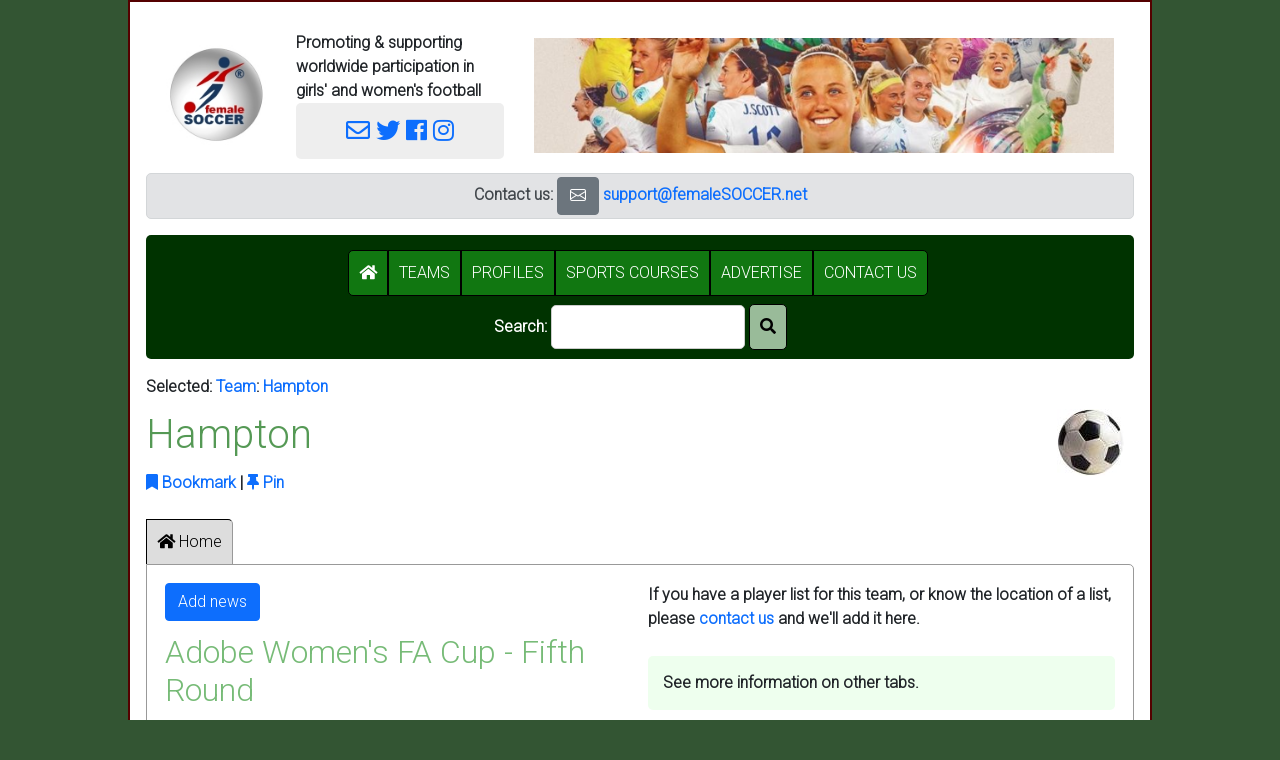

--- FILE ---
content_type: text/html; charset=latin1_swedish_ci
request_url: https://femalesoccer.net/team?team=hampton
body_size: 9433
content:
<!doctype html>
<html lang="en">
<script>
    var wB_config = [];
</script>
    <head>
        <meta charset="utf-8">
        <!-- <meta charset="latin1_swedish_ci"> -->
        <meta name="viewport" content="width=device-width, initial-scale=1, shrink-to-fit=no">
        <link rel="stylesheet" href="https://stackpath.bootstrapcdn.com/bootstrap/4.1.3/css/bootstrap.min.css" integrity="sha384-MCw98/SFnGE8fJT3GXwEOngsV7Zt27NXFoaoApmYm81iuXoPkFOJwJ8ERdknLPMO" crossorigin="anonymous">
        <!-- <link rel="stylesheet" href="https://maxcdn.bootstrapcdn.com/bootstrap/4.0.0/css/bootstrap.min.css" integrity="sha384-Gn5384xqQ1aoWXA+058RXPxPg6fy4IWvTNh0E263XmFcJlSAwiGgFAW/dAiS6JXm" crossorigin="anonymous"> -->
        <link rel="stylesheet" href="https://use.fontawesome.com/releases/v5.5.0/css/all.css" integrity="sha384-B4dIYHKNBt8Bc12p+WXckhzcICo0wtJAoU8YZTY5qE0Id1GSseTk6S+L3BlXeVIU" crossorigin="anonymous">
        <script>
           window.twttr = (function(d, s, id) {
              var js, fjs = d.getElementsByTagName(s)[0],
              t = window.twttr || {};
              if (d.getElementById(id)) return t;
              js = d.createElement(s);
              js.id = id;
              js.src = "https://platform.twitter.com/widgets.js";
              fjs.parentNode.insertBefore(js, fjs);
              t._e = [];
              t.ready = function(f) {
                t._e.push(f);
              };
              return t;
           }(document, "script", "twitter-wjs"));
        </script>
        <link rel="stylesheet" type="text/css" href="https://fonts.googleapis.com/css?family=Lato">
<style>
    body,div,span,td,th { font-family: lato,verdana,arial,helvetica,sans-serif; font-size: 12pt }
    div.page { max-width: 1024px; background-color: white; padding: 0px; text-align: left; border: 2px solid #550000; }
    div.wB_page { border: 2px solid #550000 }
    h1, h2, h3, h4, h5, h6 { margin-top: 16px; margin-bottom: 16px; }
    h1,input.h1 { font-size: 23pt; font-weight: bold; color: #559955 }
    h2,input.h2 { font-size: 21pt; color: #77bb77 }
    h3,input.h3 { font-size: 19pt; font-weight: bold; }
    h4,input.h4 { font-size: 17pt; }
    h5,input.h5 { font-size: 15pt; font-weight: bold; }
    h6,input.h6 { font-size: 13pt; }
    /* div { margin: 15px } */
    div.card-block { margin: 10px; padding: 10px }
    div.tab-content { border: 1px solid #cccccc; margin: 0px; margin-top: 0px; border-top: none; padding: 15px  }
    img { padding: 10px }
    nav { background-color: #eeeeee; padding: 5px; max-height: 50px }
    table.not-100 { width: auto !important }
    input.file,.btn,.btn-default,i.wB_button { padding: 8px; background-color: #339933; color: white; border-radius: 5px; border: 2px solid #003300 }
    input.checkbox { font-size: 16pt }
    i.wB_button { padding: 10px }
    .wB_bordered { border: 1px solid lightgrey }
    td,th { padding: 10px }
    th.wB_shaded { background-color: #ccccff }
    .fS_team_standing { min-width: 40px; background-color: #003300; color: white }
    .wB_error { background-color: #c00000; color: white; font-weight: bold; border-radius: 5px; padding: 10px }
    .wB_warning { background-color: #ffff55; color: red;   font-weight: bold; border-radius: 5px; padding: 15px; margin-top: 6px; margin-bottom: 6px }
    .wB_OK,
    .wB_ok    { background-color: #eeffee; color: black; border-radius: 5px; padding: 10px }
    .wB_title { font-size: 26pt; font-weight: bold; margin: 0px }
    .wB_white { color: white }
    .wB_white:hover { background-color: #330000; color: white }
    div.wB_field_label { font-weight: bold; font-size: 13pt; color: #555555 }
    div.wB_field_data { }
    div.wB_field_description { color: #999999 }
    div.wB_welcome { background-color:#eeeeee; border-radius:5px; padding:15px }
    div.wB_info,
    p.wB_info { padding: 15px; background-color: #eeffee; border-radius:5px }
    a { color: #3333aa }
    a:hover { color: blue }
    th { border-bottom: 1px solid #555555; font-weight: bold; color: #55aa55 }
    td,th { vertical-align: top }
    .wB_compact { padding: 2px }
    button,input:submit { padding: 8px; background-color: #003300; color: white; border-radius: 5px; border: 1px solid #900000 }
    div.wB_form_buttons { margin: 2px; margin-top: 16px; background-color: #eeeeee; border-radius: 0px 0px 5px 5px; padding: 10px }
    div.wB_form { margin-top: 16px; margin-bottom: 16px; border: 1px solid #eeeeee; padding: 0px; border-radius: 5px; background-color: #ffffff }
    div.wB_form_fields,
    div.wB_form_body { padding: 10px }
    div.wB_form_title { border: none; margin: 0px; border-radius: 5px 5px 0px 0px; padding: 10px; background: #003300; color: white; font-weight: bold }
    div.wB_form_footer { padding: 10px }
    div.wB_form_description { padding: 10px; margin: 2px; background-color: #eeeeee; margin-bottom: 6px }
    div.wB_field { margin-top: 16px }
    div.wB_field_label { font-weight: bold }
    div.wB_card { margin-top: 16px; margin-bottom: 16px; border: 1px solid #eeeeee; padding: 0px; border-radius: 5px; background: #ffffff }
    div.wB_card_title { margin-bottom: 16px; border: 1px solid #cccccc; padding: 10px; border-radius: 5px 5px 0px 0px; background: #003300; color: white }
    div.wB_card_body { padding: 10px }
    div.wB_card_description { background-color: #eeeeee }
    div.wB_card_footer { background-color: #eeeeee; padding: 10px }
    a.wB_white { color: white }
    /* body { background-image: url('wB_toolkit_local/image/soccer-472047.jpg'); background-position: center; background-repeat: no-repeat; background-attachment: fixed; background-position: center; background-size: 99.9% } */
    body { background-color: #003300 }
    .wB_page_footer { background-color: #eeeeee; border-radius: 5px; padding: 10px }
    p { padding-bottom: 9px }
    button { background: #99bb99; border: 1px solid black; border-radius: 5px; padding: 10px }
    button.wB_tab { border-radius: 0px; background: #dddddd; padding: 10px; border: 1px solid; border-right: 0px; border-bottom: 0px }
    button.wB_tab_selected { background: #aaccaa }
    button.wB_tab:hover { background-color: #77aa77 }
    button.wB_tab_right { border-radius: 0px 5px 0px 0px; border-right: 1px }
    button.wB_tab_last  { border-radius: 0px 5px 0px 0px; border-right: 1px solid #999999 }
    button.wB_icon { padding: 0px; background: none; border: none }
    button.wB_icon:hover { background: none; color: #99cc99 }
    div.wB_tab_container { border: 1px solid #999999; border-radius: 0px 5px 5px 5px; padding: 10px }
    select,
    input { border: 1px solid #cccccc; border-radius: 5px; font-size: 12pt; padding: 5px }
    input { padding: 9px }
    input:hover,
    input:focus { background-color: #ffffee }
    button:hover { background-color: #117711; color: white }
    div.wB_advert { background-color: white; padding: 10px }
    button.menu { border: 1px solid black; border-radius: 0px; border-right: none; border-bottom: 0px; margin: 0px; padding: 12px }
    textarea { border: #aaaaaa 1px solid; border-radius: 5px }
    button.wB_menu_option { border-radius: 0px; background-color: #117711; color: white }
    button.wB_menu_option:hover { background-color: #005500; } 
    button.wB_menu_option_first { border-radius: 5px 0px 0px 5px }
    button.wB_menu_option_last { border-radius: 0px 5px 5px 0px }
    p.wB_administrator_header { background-color: #eeeeee; border-radius: 5px; padding: 15px }
    select { font-size: 12pt; padding: 10px; border-radius: 5px }
    div.wB_field_title { font-size: 16pt; font-weight: bold; color: #117711; padding-bottom: 6px }
    em { font-style: normal; font-weight: bolder; color: #005500 }
    button.wB_a_to_z { border-radius: 0px; padding: 5px; width: 24px }
    @keyframes slideInFromLeft {
        0% {
            transform: translateX(-100%);
        }
        100% {
            transform: translateX(0);
        }
    }
    @keyframes shake { 10%, 90% { transform: translate3d(-1px, 0, 0); } 20%, 80% { transform: translate3d(2px, 0, 0); } 30%, 50%, 70% { transform: translate3d(-4px, 0, 0); } 40%, 60% { transform: translate3d(4px, 0, 0); } }
    p.ticker {
        display: flex;
        align-items: center;
        justify-content: center;
        font-family: "Arial";
        font-size: 11px;
        font-weight: Bold;
        height: 36px;
        line-height: 1;
          padding: 0 12px;
        text-transform: uppercase;
    }
    .marquee {
      margin: 0 auto;
      overflow: hidden;
      box-sizing: border-box;
    }
    
    .marquee span {
      display: inline-block;
      width: max-content;

      padding-left: 100%;
      /* show the marquee just outside the paragraph */
      will-change: transform;
      animation: marquee 15s linear infinite;
    }

    .marquee span:hover {
      animation-play-state: paused
    }


    @keyframes marquee {
      0% { transform: translate(0, 0); }
      100% { transform: translate(-100%, 0); }
    }


    /* Respect user preferences about animations */

    @media (prefers-reduced-motion: reduce) {
      .marquee span {
        animation-iteration-count: 1;
        animation-duration: 0.01; 
        /* instead of animation: none, so an animationend event is 
         * still available, if previously attached.
         */
        width: auto;
        padding-left: 0;
      }
    }
    
    .wB_no_border { border: none }
</style>
<style>.hyperlink { color: #0000cc }</style>    
    <meta name="description" content="" />
    <title>Hampton - Women's football on femaleSOCCER.net</title>
    <link rel="preconnect" href="https://fonts.googleapis.com">
<link rel="preconnect" href="https://fonts.gstatic.com" crossorigin>
<link href="https://fonts.googleapis.com/css2?family=Roboto:wght@300&display=swap" rel="stylesheet">
<style>
body,td,th,div,span { font-family: 'Roboto', Arial, Helvetica, sans-serif; }
</style>        <link rel="stylesheet" href="https://cdn.jsdelivr.net/npm/bootstrap-icons@1.10.2/font/bootstrap-icons.css">
</head>
<body>
        <!-- Global site tag (gtag.js) - Google Analytics -->
    <script async src="https://www.googletagmanager.com/gtag/js?id=UA-118673310-2"></script>
    <script>
        window.dataLayer = window.dataLayer || [];
        function gtag(){dataLayer.push(arguments);}
        gtag('js', new Date());
        gtag('config', 'UA-118673310-2');
    </script>
        <!-- <center><a title='Jump to the end of the page. Useful with long pages' href='#page_end'><i class='fas fa-chevron-down'></i></a></center> -->
    <center>
        <!-- <form id='page_form' name='page_form' method='POST'> 1.5 Removed-->
        <!--
        <script src="https://code.jquery.com/jquery-3.3.1.slim.min.js" integrity="sha384-q8i/X+965DzO0rT7abK41JStQIAqVgRVzpbzo5smXKp4YfRvH+8abtTE1Pi6jizo" crossorigin="anonymous"></script>
        <script src="https://cdnjs.cloudflare.com/ajax/libs/popper.js/1.14.3/umd/popper.min.js" integrity="sha384-ZMP7rVo3mIykV+2+9J3UJ46jBk0WLaUAdn689aCwoqbBJiSnjAK/l8WvCWPIPm49" crossorigin="anonymous"></script>
        <script src="https://stackpath.bootstrapcdn.com/bootstrap/4.1.3/js/bootstrap.min.js" integrity="sha384-ChfqqxuZUCnJSK3+MXmPNIyE6ZbWh2IMqE241rYiqJxyMiZ6OW/JmZQ5stwEULTy" crossorigin="anonymous"></script>
        -->
        <link href="https://cdn.jsdelivr.net/npm/bootstrap@5.0.2/dist/css/bootstrap.min.css" rel="stylesheet" integrity="sha384-EVSTQN3/azprG1Anm3QDgpJLIm9Nao0Yz1ztcQTwFspd3yD65VohhpuuCOmLASjC" crossorigin="anonymous">
        <script src="https://cdn.jsdelivr.net/npm/bootstrap@5.0.2/dist/js/bootstrap.bundle.min.js" integrity="sha384-MrcW6ZMFYlzcLA8Nl+NtUVF0sA7MsXsP1UyJoMp4YLEuNSfAP+JcXn/tWtIaxVXM" crossorigin="anonymous"></script> 
        <style>
            a {text-decoration:none }
            body {background-color:#335533 }
            h1, h2, h3, h4, h5, h6, h7 { margin-top: 12px; margin-bottom: 12px }
            button { border-radius: 5px }
        </style>
   <!-- <script src='tp/tinymce/tinymce.min.js'></script>
        <script>
            /*
                tinymce.init({
                    mode  : 'textareas',
                    theme : 'modern'
                });
            */
        </script>
    -->
        <div id="fb-root"></div>
        <script>
            (function(d, s, id) {
                var js, fjs = d.getElementsByTagName(s)[0];
                if (d.getElementById(id)) return;
                js = d.createElement(s); js.id = id;
                js.src = 'https://connect.facebook.net/en_GB/sdk.js#xfbml=1&version=v2.11&appId=320812931314015';
                fjs.parentNode.insertBefore(js, fjs);
            }(document, 'script', 'facebook-jssdk'));
        </script>
        <center>
            <div class="page" style='padding: 16px'>
                                                    <table style='width: 100%'>
                        <tr>
                            <td style='vertical-align: middle; width: 140px'>
                                <a href='index' title="Click here to go to the home page.">
                                    <img src='lib/image/femalesoccer_logo_120x120_white_background.jpg' style='background-color: white; border-radius: 5px; max-width: 120px; max-height: 120px; border: 1px solid: #ccccccfloat: right; '>
                                </a>
                           </td>
                           <td style='vertical-align: middle; max-width: 250px'>
                                <b>Promoting &amp; supporting worldwide participation in girls' and women's football</b>
                                                                <div style='>float: right;  border-radius: 5px; background-color: #eeeeee; padding: 10px; font-size: 18pt; text-align: center'>
                                    <!-- <i class='fas fa-mobile-alt'></i>   -->
                                    <a href='mailto:support@femaleSOCCER.net' title='Email support@femaleSOCCER.net' style='font-size:18pt'><i class="far fa-envelope"></i></a></span>
                                    <a title='Twitter'   href='https://twitter.com/femalesoccer'      target='_blank'><i class='fab fa-twitter'></i></a>
                                    <a title='Facebook'  href='https://facebook.com/femalesoccer'     target='_blank'><i class="fab fa-facebook"></i></a>
                                    <a title='Instagram' href='https://instagram.com/femalesoccernet' target='_blank'><i class="fab fa-instagram"></i></a> 
                                </div>
                           </td>
                           <td style='vertical-align: middle'>
                                <div style='text-align: right'>
                                    <div><a href='https://femalesoccer.net/team?&team=england_women&country=England'><img src='wB_toolkit_local/image/femaleSOCCER header 240101.png' style='max-width: 600px'></a></div>
                                </div>
                           </td>
                           <!--
                           <td>
                               <div>
                                   <center>
                                        <a title="Click for Women's World Cup 2023" href='womensworldcup2023.php'>
                                            <img src="wB_toolkit_local/image/Logo_of_the_2023_FIFA_Women's_World_Cup.svg.png" style='max-height:140px'>
                                        </a>
                                    </center>
                                </div>
                           </td> 
                           -->
                        </tr>
                    </table>
                                              <center>
            <div class='alert alert-secondary' style='border-radius: 5px; padding: 3px'>
                <!-- <button class='btn btn-secondary' title='Email support@femaleSOCCER.net' onClick='window.open("mailto:support@femaleSOCCER.net")'><i class="bi bi-megaphone"></i></button>&nbsp; -->
                <b>Contact us: <!-- <span style="color:#cccccc">|</span> Sponsor this page <span style="color:#cccccc">|</span> </b> -->
                <button class='btn btn-secondary' title='Email support@femaleSOCCER.net' onClick='window.open("mailto:support@femaleSOCCER.net")'><i class="bi bi-envelope"></i></button>&nbsp;<a href='mailto:support@femaleSOCCER.net'>support@femaleSOCCER.net</a>
                <!-- <button title='LinkedIn' class='btn btn-secondary' onClick='window.open("https://www.linkedin.com/company/4130310", "_blank").focus();'><i class="bi bi-linkedin"></i></button>&nbsp; -->
            </div></center>
<script>
    var wB_search_text_save = '';
    
    function wB_search_results() {
        console.debug ("Search results");
        var o = document.getElementById("wB_search_text");
        var s = o.value;
        document.location = `search_results?wB_search_text=${s}`;
        // alert (`After search results ${s}`);
    }
    
    function toggle_display(s_id, s_display) {
        var o = document.getElementById(s_id);
        if (o.style.display == "none") { o.style.display = s_display; } 
        else { o.style.display = "none"; }
    }
</script>
<!-- <button type='button' style='margin: 5px' title='Show/hide the menu and search form' onClick='toggle_display("menu","block");'><i class="fa fa-bars" aria-hidden="true"></i></button> -->
<div id='menu' style='display: block; background-color: #003300; color: #999999; text-align: center; padding: 15px; border-radius: 5px; padding-bottom: 0px'>
    <button id="wB_menu_option_i_class_fas_fa_home___________i" class="wB_menu_option wB_menu_option_first"  type="button" onClick='document.location="index";'><i class='fas fa-home'        ></i> </button><button id="wB_menu_option_span__teams__span" class="wB_menu_option "  type="button" onClick='document.location="teams";'><span >TEAMS</span></button><button id="wB_menu_option_profiles" class="wB_menu_option "  type="button" onClick='document.location="profile";'>PROFILES</button><button id="wB_menu_option_sports_courses" class="wB_menu_option "  type="button" onClick='document.location="courses";'>SPORTS COURSES</button><button id="wB_menu_option_advertise" class="wB_menu_option "  type="button" onClick='document.location="sponsor";'>ADVERTISE</button><button id="wB_menu_option_contact_us" class="wB_menu_option wB_menu_option_last"  type="button" onClick='document.location="about";'>CONTACT US</button>&nbsp;
    <input type='hidden' name='wB_search_text_preview' value="">
    <form action='search_results' method=POST'>    <p style='color: white; margin-top: 8px'>
        Search: <input type='text' size='20' style='width: auto !important' id='wB_search_text' name='wB_search_text' value=''>
        <!--
            onFocus='console.debug("Search text focus");wB_search_text_save = this.value;'
            onBlur='console.debug("Search text blur"); if (this.value && wB_search_text_save !== this.value) { wB_search_results(); }'
            > &nbsp;
        -->
        <button type='submit' id='search_icon' style='border-radius: 5px'><i class='fas fa-search'></i></button><!--
        &nbsp;&nbsp;&nbsp;
        <a class='wB_white' href='https://docs.google.com/document/d/1Ml5_HKtPR_yg34oOlZHakVMz0o5rFuO1nNZV-0NGWo8/edit?usp=sharing' target='_blank'>Latest updates</a>
                                                                    -->
    </p>
    </form>
</div>
<script>
    var s_search_text = "";
    document.getElementById("wB_search_text").value = s_search_text;
</script>
                </table> 
                <div id='wB_page_body'>
                                                                <script>// wB_show_adverts();</script>
                    <div id="fb-root"></div>

                                        <script>
                        // if (localStorage.getItem("wB/tool/wB_cookie_notice/dismiss") == "y") { document.getElementById("wB_cookie_notice").style.display = "none"; }
                    </script>
                    <!--
                    <div id='wB_cookie_notice' class='warning' style='text-align: center;'>We use cookies <button onClick='
                        localStorage.setItem("wB/tool/wB_cookie_notice/dismiss","y");
                        document.getElementById("wB_cookie_notice").style.display = "none";
                        ' type='button' class='btn btn-default wB_data'>Dismiss this message</button>
                    </div>
                    -->
                                    <div id='wB_selected_records_tool.php'>
                    Selected: 
                                                                                <a href="teams?&team=hampton" title="Select a team">Team</a>: <a href="team?&1=hampton&team=hampton" title="Show details for this team">Hampton</a>                </div>
            <div id='pinned_teams'>[Pinned teams]</div>
<script>
    function pinned_teams() {
        console.log(`pinned_teams();`);
        console.log(localStorage);
        var o      = document.getElementById('pinned_teams');
        var s_html = '';
        // table/sports_team/favourites/${s_team}
        var arr_s_keys = Object.keys(localStorage);
        for (var l = 0; l < arr_s_keys.length; l++) {
            var s_key = arr_s_keys[l];
            if (s_key.match(/^table\/sports_team\//)) {
                console.log(`Old pin ${s_key}`);
                var arr_s_split = s_key.split('/');
                var s_team = arr_s_split[2];
                s_html = `${s_html}<div>${s_team}</div>`;
            }
            if (s_key.match(/^pin\/sports_team\//)) {
                console.log(`Pin ${s_key}`);
                var arr_s_split = s_key.split('/');
                var s_team = arr_s_split[2];
                var s_label = localStorage.getItem(s_key);
                s_html = `${s_html}<a class='hyperlink' title='Remove this pin.' onClick='javascript:unpin_team("${s_team}");'><i class='fas fa-eraser'></i></a> <a href='team?team=${s_team}'>${s_label}</a>`;
            }
        }
        if (s_html) { s_html = `Pinned teams: ${s_html}`; }
        else { 
            // s_html = `Find a <a href='teams'>team</a> and pin it here`; 
        }
        o.innerHTML = s_html;
    }

    function unpin_team(s_team) {
        localStorage.clear(`pin/sports_team/${s_team}`);
        pinned_teams(); // Refresh
    }

    function pin_team(s_team, s_name) {
        localStorage.setItem(`pin/sports_team/${s_team}`, s_name);
        console.log(`pin_team("${s_team}");`);
        pinned_teams(); // Refresh
    }

    pinned_teams();
</script>
    <script>
        function ticker_match_show(l_id) {
            document.getElementById(`ticker_match_${l_id}`).style.display = "inline";
        }

        function ticker_match_hide(l_id) {
            document.getElementById(`ticker_match_${l_id}`).style.display = "none";
        }

    </script>
    <!-- Go to www.addthis.com/dashboard to customize your tools -->
        <script>

        function addBookmark(url, title){
            // From https://buffernow.com/create-bookmark-link-using-javascript/
            if (!url  ) { var url   = window.location; }
            if (!title) { var title = document.title;  }
            var browser = navigator.userAgent.toLowerCase();
            if (window.sidebar) { // Mozilla, Firefox, Netscape
                window.sidebar.addPanel(title, url, "");
            } else if (window.external) { // IE or chrome
                if (browser.indexOf('chrome') == -1){ // ie
                    window.external.AddFavorite(url, title);
                } else { // chrome
                    alert('Please press CTRL+D (or Command+D on Mac) to bookmark this page');
                }
            }
            else if(window.opera && window.print) { // Opera â€“ automatically adds to sidebar if rel=sidebar in the tag
                return true;
            }
            else if (browser.indexOf('konqueror')!=-1) { // Konqueror
                alert('Please press CTRL+B to bookmark this page.');
            }
            else if (browser.indexOf('webkit')!=-1){ // safari
                alert('Please press CTRL+B (or Command+D on Mac) to bookmark this page.');
            } else {
                alert('Your browser cannot add bookmarks using this link. Please add this link manually.')
            }
        }
        </script>
    <script>
    var wB_s_tab = '';

    function wB_show_tab(s_id) {
        if (s_id == '') { return; }
        console.debug(`Showing ${s_id}_tab`);
        if (wB_s_tab !== null) { 
            var o = document.getElementById(`${wB_s_tab}_tab`);
            if (o !== null) {
                o.style.display = 'none';
            }
        }
        wB_s_tab = s_id;
        o = document.getElementById(`${s_id}_tab`);
        o.style.display = 'block';
        o.className = 'wB_tab_selected';
    }
</script>
<script async defer crossorigin="anonymous" src="https://connect.facebook.net/en_GB/sdk.js#xfbml=1&version=v11.0&appId=320812931314015&autoLogAppEvents=1" nonce="0qpKNJiN"></script>

       <div style='float: right'>
           <img src='lib/image/football.jpg' style='max-width: 120px; max-height: 120px;'
                          >
       </div>

                              
       <form action='?' method='post'><input type='hidden' name='country'  value=""><input type='hidden' name='league'   value=""><input type='hidden' name='division' value=""><input type='hidden' name='team'     value="hampton"><input type='hidden' name='profile'  value="">            <div style='float: right; margin-right: 16px;'>
                            </div>
                        <h1 title="Team ID: hampton">
                Hampton                </form>            </h1>
            <div>
                <a title='Bookmark' title="Add a bookmark/favourite to your browser." href='javascript:addBookmark("https://femaleSOCCER.net/team.php?team=hampton","femaleSOCCER Hampton");'><i class='fas fa-bookmark'></i> Bookmark</a> | 
                <a title='Pin'      title="Pin this team to the top of the femaleSOCCER page for quick access." href='javascript:pin_team("hampton", "Hampton");'><i class='fas fa-thumbtack'></i> Pin</a>
            </div>

                           
                        <br />

            <button 
                type='button'
                id="wB_home_tab_button"
                class='wB_tab' 
                onClick='wB_show_tab("home");'>
                    <i class='fas fa-home'></i>&nbsp;</a>Home                </button>
            <script>
            // alert ("home"); 
            document.getElementById("wB_home_tab_button").classList.add("wB_tab_first");
            document.getElementById("wB_home_tab_button").classList.add("wB_tab_last");
        </script>
        <div class='wB_tab_container'><div id='home_tab' style='display:none;'>
                            <table class='table table-responsive table-borderless'>
                                <tr>
                                    <td style='width:50%'>
                                        <div></div>
                                        <div><button type='button' class='btn btn-primary' onClick='document.location="new_article";'>Add news</button><h2>Adobe Women's FA Cup - Fifth Round</h2>
                                    <div><img src='https://pbs.twimg.com/media/G_DImmqWMAA2_8Q?format=png&amp;name=900x900' style='max-width: 450px'></div>                                    The Adobe Women's FA Cup fifth round draw has been confirmed.                                                                        <br clear='all'>
                                    <a href='article?article=16393'>Show article</a>
                                    <hr>
                                </div>
                                        <div>                    <a id='twitter_content'></a>
                    <h2><i class='fab fa-twitter'></i> Twitter</h2>
                        <p><a href='https://twitter.com/' target='_blank'><i class='fab fa-twitter'></i> Open Twitter</a></p>
                                                                                <p class='wB_warning'>If you know the Twitter account of this team please <a href='about'>contact us</a>.</p>
                                <p><a href='https://www.google.com/search?q=twitter+Hampton' target='_blank'>Search Google</a></p>
                            </div>
                                    </td>
                                    <td style='width:w-50'>
                                        <div></div>
                                        <div>                            <form id='players_form' method='post' action='?team=hampton&tab=players'><input type="hidden" id='country' name='country' value=""><input type="hidden" id='league' name='league' value=""><input type="hidden" id='division' name='division' value=""><input type="hidden" id='team' name='team' value="hampton"><input type="hidden" id='tab' name='tab' value="">                                        <p>If you have a player list for this team, or know the location of a list, please <a href='about'>contact us</a> and we'll add it here.</p>
                                        <p class='wB_info'>See more information on other tabs.</p>
                                                                        <table>
                                            <h2>Profiles</h2> 
            <center>
    <div id="wB_tool_wB_profile_message" class="alert alert-info">
        <a href='profile?tab=profile'>Add your profile here</a>
    </div>
    </center>
                                       <form action='?' method='post'>
                <div class='wB_form' id='wB_filter_form' style='display:none'>
                    <div class='wB_form_title'>Filter</div>
                    <div class='wB_form_body'>
                        <div class='wB_field'>
                            <div class='wB_field_label'>Country:</div>
                            <div class='wB_field_data'>
                                <button id='all_countries' name='all_countries' type='submit' class='btn btn-default'>All countries</button>
                                <select class='form-control' style='width: 300px !important' id='country' name='country' onChange='page_form.submit ();'>
                                    <option></option>                                </select>
                            </div>
                        </div>
                        SELECT name FROM sports_team WHERE public='y' AND approved='y'   AND country="" GROUP BY name ORDER BY name<br>                    </div>
                </div>
            </form>
                    <div id='profile_tools'>
           <h3>Full list of players</h3><form method='get'>
                          <input type='hidden' name='team'   value="hampton">
                          </form></table>
      <a name='<php echo $table; ?>_buttons'></a><input type='hidden' name='fields' value=''></form>                                    </table>
                        </form>
                    </div>
                                        <!-- <div class='alert alert-info'>Noticeboard</div> -->
                                        <!-- <div class='alert alert-info'>Discussions</div> -->
                                    </td>
                                </tr>
                                <tr><td colspan='2'>                        <a id='wikipedia_content'></a>
                        <h1>Wikipedia</h1>
                            <br clear='all'>
                                                            <p class='wB_error'>The Wikipedia page for this team is not in our database. Please <a href='about'>contact us</a> to get this sorted.</p>
                                <p>A search has been done.</p>
                                <p><iframe src="https://en.wikipedia.org/w/index.php?search=Hampton&title=Special%3ASearch&go=Go&ns0=1" style='width:100%;height:600px;border:none'></iframe></p>
                            </td></tr>
                            </table>
                        </div>            <br clear='all'>
    <script>
        console.log(`wB_show_tab("${tab}");`);
        wB_show_tab("home");</script>
    </form>    <br clear='all' />
        
<!-- wB_page_body -->
<!-- <center><a href='advertise'><img src='wB_toolkit_local/image/femaleSOCCER footer advertise.png' style='max-width: 800px'></a></center> -->
<div class="wB_page_footer"><center>
   <!--
      wB_menu_option("cookies",   "Cookie notice",                      "<i class='fas fa-cookie'      ></i> Cookies",     ++$o);
      wB_menu_option("privacy",   "How we protect your privacy",        "<i class='fas fa-user-lock'   ></i> Privacy",     ++$o);
   -->
    <div style='padding:2px'>
          <a href='about'>About / Contacts</a>
        | <a href='cookies'>Cookies</a>
        | <a href='privacy'>Privacy policy</a>
        | <a href='admin'>Admin</a>
    </div>
    <div>femaleSOCCER<sup>&reg;</sup> is a registered trademark
    <div>
        &copy;2002-2026 Web Briefcase Ltd - All rights reserved | 
        Powered by <a href='https://www.webbriefcase.com' target='blank'>webBRIEFCASE Website Toolkit</a>
    </div>
    </div>
    <div>
       Credits: 
       <!-- Some icons from <a href='https://fontawesome.com/' target='_blank'>Font Awesome</a>, -->
       <!-- images from <a href='https://www.pixabay.com' target='_blank'>Pixabay</a>, -->
       Content from <a href='https://en.wikipedia.org' target='_blank'>Wikipedia</a>, 
       <a href='https://twitter.com' target='_blank'>Twitter</a>, 
       <a href='teams'>team</a> and <a href='leagues'>league</a> websites.
   </div>
   </center></small></div>
   <br clear='all' />
   <a id='page_end'></a>
</body>
<script>'undefined'=== typeof _trfq || (window._trfq = []);'undefined'=== typeof _trfd && (window._trfd=[]),_trfd.push({'tccl.baseHost':'secureserver.net'},{'ap':'cpsh-oh'},{'server':'sxb1plzcpnl507870'},{'dcenter':'sxb1'},{'cp_id':'2663087'},{'cp_cl':'8'}) // Monitoring performance to make your website faster. If you want to opt-out, please contact web hosting support.</script><script src='https://img1.wsimg.com/traffic-assets/js/tccl.min.js'></script></html>
